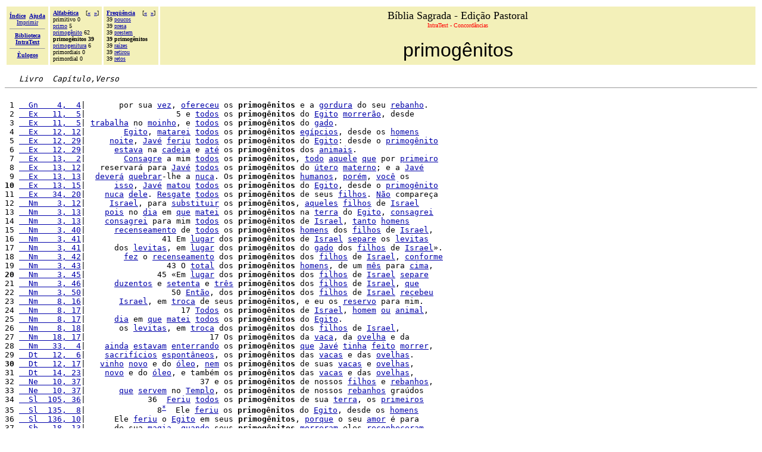

--- FILE ---
content_type: text/html
request_url: http://www.paulus.com.br/biblia-pastoral/14H.HTM
body_size: 3507
content:
<!DOCTYPE HTML PUBLIC "-//W3C//DTD HTML 4.0 Transitional//EN"><html><head><!-- &Egrave;ulogos IntraText CT - CONCORD&Acirc;NCIAS: &laquo;PRIMOG&Ecirc;NITOS&raquo; 2002 02 28, Copyright 1996-2002 --><META http-equiv="Content-Type" content="text/html; charset=iso-8859-1"><META name="ROBOTS" content="NOINDEX"><TITLE>B&iacute;blia Sagrada - Edi&ccedil;&atilde;o Pastoral - IntraText CT - CONCORD&Acirc;NCIAS: &laquo;PRIMOG&Ecirc;NITOS&raquo;</TITLE></HEAD><BODY bgcolor="#FFFFFF" TEXT="#000000" link="#0000AA" vlink="#0000AA"><BASEFONT SIZE="3"><table width="100%" border="0" cellspacing="3" cellpadding="5"><tr><td valign="middle" NOWRAP bgcolor="#F3F0B9" align="center"><font size="-2" face="Verdana"><a href="_INDEX.HTM"><b>Índice</b></a>&nbsp;&nbsp;<a href="_AIUTO.HTM"><b>Ajuda</b></a><br><a href="_AIUTO.HTM#stampa">Imprimir</a><hr size=1><a href="http://www.intratext.com"><b>Biblioteca<br>IntraText</b></a><hr size=1><a href="http://www.eulogos.net"><b>&Egrave;ulogos</b></a></font></td><td valign="top" NOWRAP bgcolor="#F3F0B9" align="left"><font size="-3" face="Verdana"><b><a href="_FA.HTM">Alfabética</a>&nbsp;&nbsp;&nbsp;&nbsp;</b>[<b><a href="1GR.HTM">&#171;</a>&nbsp;&nbsp;<a href="2CR.HTM">&#187;</a></b>]<br>primitivo 0<br><a href="68O.HTM">primo</a> 5<br><a href="1GR.HTM">primog&ecirc;nito</a> 62<br><b>primog&ecirc;nitos 39</b><br><a href="2CR.HTM">primogenitura</a> 6<br>primordiais 0<br>primordial 0<br></font></td><td valign="top" NOWRAP bgcolor="#F3F0B9" align="left"><font size="-3" face="Verdana"><b><a href="_FF.HTM">Freqüência</a>&nbsp;&nbsp;&nbsp;&nbsp;</b>[<b><a href="4TU.HTM">&#171;</a>&nbsp;&nbsp;<a href="T0.HTM">&#187;</a></b>]<br>39 <a href="2SN.HTM">poucos</a><br>39 <a href="3H7.HTM">presa</a><br>39 <a href="4TU.HTM">prestem</a><br><b>39 primog&ecirc;nitos</b><br>39 <a href="T0.HTM">ra&iacute;zes</a><br>39 <a href="1V3.HTM">retirou</a><br>39 <a href="FJC.HTM">retos</a><br></font></td><td width="90%" bgcolor="#F3F0B9" align="center" valign="top"><font size="+1">B&iacute;blia Sagrada - Edi&ccedil;&atilde;o Pastoral</font><br><font size="-2" face="Verdana" color="red">IntraText - Concordâncias</font><br><br><font size="+3" face="Arial">primog&ecirc;nitos</font></td></tr></table><pre>   <i>Livro  Capítulo,Verso</i><hr size="1">
 1 <a href="_PB.HTM#4CI">  Gn    4,  4</a>|       por sua <a href="24.HTM">vez</a>, <a href="14G.HTM">ofereceu</a> os <b>primog&ecirc;nitos</b> e a <a href="14I.HTM">gordura</a> do seu <a href="14J.HTM">rebanho</a>.
 2 <a href="_P1X.HTM#YJ3">  Ex   11,  5</a>|                   5 e <a href="3R.HTM">todos</a> os <b>primog&ecirc;nitos</b> do <a href="MW.HTM">Egito</a> <a href="11C.HTM">morrer&atilde;o</a>, desde
 3 <a href="_P1X.HTM#YJS">  Ex   11,  5</a>| <a href="45Y.HTM">trabalha</a> no <a href="4CY.HTM">moinho</a>, e <a href="3R.HTM">todos</a> os <b>primog&ecirc;nitos</b> do <a href="2TZ.HTM">gado</a>.
 4 <a href="_P1Y.HTM#YUQ">  Ex   12, 12</a>|        <a href="MW.HTM">Egito</a>, <a href="173.HTM">matarei</a> <a href="3R.HTM">todos</a> os <b>primog&ecirc;nitos</b> <a href="1L4.HTM">eg&iacute;pcios</a>, desde os <a href="6S.HTM">homens</a>
 5 <a href="_P1Y.HTM#Z7T">  Ex   12, 29</a>|     <a href="VZ.HTM">noite</a>, <a href="NJ.HTM">Jav&eacute;</a> <a href="1LP.HTM">feriu</a> <a href="3R.HTM">todos</a> os <b>primog&ecirc;nitos</b> do <a href="MW.HTM">Egito</a>: desde o <a href="1GR.HTM">primog&ecirc;nito</a>
 6 <a href="_P1Y.HTM#Z8J">  Ex   12, 29</a>|      <a href="NV.HTM">estava</a> na <a href="4EW.HTM">cadeia</a> e <a href="7D.HTM">at&eacute;</a> os <b>primog&ecirc;nitos</b> dos <a href="XP.HTM">animais</a>.
 7 <a href="_P1Z.HTM#ZMM">  Ex   13,  2</a>|        <a href="4FT.HTM">Consagre</a> a mim <a href="3R.HTM">todos</a> os <b>primog&ecirc;nitos</b>, <a href="OZ.HTM">todo</a> <a href="ZN.HTM">aquele</a> <a href="1X.HTM">que</a> por <a href="W2.HTM">primeiro</a>
 8 <a href="_P1Z.HTM#ZTL">  Ex   13, 12</a>|   reservar&aacute; para <a href="NJ.HTM">Jav&eacute;</a> <a href="3R.HTM">todos</a> os <b>primog&ecirc;nitos</b> do <a href="4FV.HTM">&uacute;tero</a> <a href="2GR.HTM">materno</a>; e a <a href="NJ.HTM">Jav&eacute;</a>
 9 <a href="_P1Z.HTM#ZUS">  Ex   13, 13</a>|  <a href="19T.HTM">dever&aacute;</a> <a href="4FN.HTM">quebrar</a>-lhe a <a href="3F6.HTM">nuca</a>. Os <b>primog&ecirc;nitos</b> <a href="3RU.HTM">humanos</a>, <a href="ND.HTM">por&eacute;m</a>, <a href="L2.HTM">voc&ecirc;</a> os
<b>10</b> <a href="_P1Z.HTM#ZW5">  Ex   13, 15</a>|      <a href="74.HTM">isso</a>, <a href="NJ.HTM">Jav&eacute;</a> <a href="155.HTM">matou</a> <a href="3R.HTM">todos</a> os <b>primog&ecirc;nitos</b> do <a href="MW.HTM">Egito</a>, desde o <a href="1GR.HTM">primog&ecirc;nito</a>
11 <a href="_P2K.HTM#1B5C">  Ex   34, 20</a>|    <a href="3F6.HTM">nuca</a> <a href="O9.HTM">dele</a>. <a href="4QW.HTM">Resgate</a> <a href="3R.HTM">todos</a> os <b>primog&ecirc;nitos</b> de seus <a href="132.HTM">filhos</a>. <a href="59.HTM">N&atilde;o</a> compare&ccedil;a
12 <a href="_P3M.HTM#1WH9">  Nm    3, 12</a>|     <a href="MP.HTM">Israel</a>, para <a href="5ZH.HTM">substituir</a> os <b>primog&ecirc;nitos</b>, <a href="1K4.HTM">aqueles</a> <a href="132.HTM">filhos</a> de <a href="MP.HTM">Israel</a>
13 <a href="_P3M.HTM#1WI2">  Nm    3, 13</a>|    <a href="RW.HTM">pois</a> no <a href="1M.HTM">dia</a> em <a href="1X.HTM">que</a> <a href="6JK.HTM">matei</a> os <b>primog&ecirc;nitos</b> na <a href="K9.HTM">terra</a> do <a href="MW.HTM">Egito</a>, <a href="6JL.HTM">consagrei</a>
14 <a href="_P3M.HTM#1WIC">  Nm    3, 13</a>|    <a href="6JL.HTM">consagrei</a> para mim <a href="3R.HTM">todos</a> os <b>primog&ecirc;nitos</b> de <a href="MP.HTM">Israel</a>, <a href="FC.HTM">tanto</a> <a href="6S.HTM">homens</a>
15 <a href="_P3M.HTM#1WWM">  Nm    3, 40</a>|      <a href="536.HTM">recenseamento</a> de <a href="3R.HTM">todos</a> os <b>primog&ecirc;nitos</b> <a href="6S.HTM">homens</a> dos <a href="132.HTM">filhos</a> de <a href="MP.HTM">Israel</a>,
16 <a href="_P3M.HTM#1WX4">  Nm    3, 41</a>|                41 Em <a href="1D.HTM">lugar</a> dos <b>primog&ecirc;nitos</b> de <a href="MP.HTM">Israel</a> <a href="1MI.HTM">separe</a> os <a href="47F.HTM">levitas</a>
17 <a href="_P3M.HTM#1WXL">  Nm    3, 41</a>|      dos <a href="47F.HTM">levitas</a>, em <a href="1D.HTM">lugar</a> dos <b>primog&ecirc;nitos</b> do <a href="2TZ.HTM">gado</a> dos <a href="132.HTM">filhos</a> de <a href="MP.HTM">Israel</a>&raquo;.
18 <a href="_P3M.HTM#1WXY">  Nm    3, 42</a>|        <a href="E0.HTM">fez</a> o <a href="536.HTM">recenseamento</a> dos <b>primog&ecirc;nitos</b> dos <a href="132.HTM">filhos</a> de <a href="MP.HTM">Israel</a>, <a href="I6.HTM">conforme</a>
19 <a href="_P3M.HTM#1WYC">  Nm    3, 43</a>|                 43 O <a href="3C7.HTM">total</a> dos <b>primog&ecirc;nitos</b> <a href="6S.HTM">homens</a>, de um <a href="1B8.HTM">m&ecirc;s</a> para <a href="23V.HTM">cima</a>,
<b>20</b> <a href="_P3M.HTM#1WZ3">  Nm    3, 45</a>|               45 &laquo;Em <a href="1D.HTM">lugar</a> dos <b>primog&ecirc;nitos</b> dos <a href="132.HTM">filhos</a> de <a href="MP.HTM">Israel</a> <a href="1MI.HTM">separe</a>
21 <a href="_P3M.HTM#1X03">  Nm    3, 46</a>|      <a href="1J8.HTM">duzentos</a> e <a href="178.HTM">setenta</a> e <a href="19E.HTM">tr&ecirc;s</a> <b>primog&ecirc;nitos</b> dos <a href="132.HTM">filhos</a> de <a href="MP.HTM">Israel</a>, <a href="1X.HTM">que</a>
22 <a href="_P3M.HTM#1X1V">  Nm    3, 50</a>|                  50 <a href="ML.HTM">Ent&atilde;o</a>, dos <b>primog&ecirc;nitos</b> dos <a href="132.HTM">filhos</a> de <a href="MP.HTM">Israel</a> <a href="1J1.HTM">recebeu</a>
23 <a href="_P3R.HTM#20NI">  Nm    8, 16</a>|       <a href="MP.HTM">Israel</a>, em <a href="2IP.HTM">troca</a> de seus <b>primog&ecirc;nitos</b>, e eu os <a href="6NI.HTM">reservo</a> para mim.
24 <a href="_P3R.HTM#20NS">  Nm    8, 17</a>|                    17 <a href="3R.HTM">Todos</a> os <b>primog&ecirc;nitos</b> de <a href="MP.HTM">Israel</a>, <a href="KT.HTM">homem</a> <a href="5E.HTM">ou</a> <a href="1DS.HTM">animal</a>,
25 <a href="_P3R.HTM#20OE">  Nm    8, 17</a>|      <a href="1M.HTM">dia</a> em <a href="1X.HTM">que</a> <a href="6JK.HTM">matei</a> <a href="3R.HTM">todos</a> os <b>primog&ecirc;nitos</b> do <a href="MW.HTM">Egito</a>.
26 <a href="_P3R.HTM#20OT">  Nm    8, 18</a>|       os <a href="47F.HTM">levitas</a>, em <a href="2IP.HTM">troca</a> dos <b>primog&ecirc;nitos</b> dos <a href="132.HTM">filhos</a> de <a href="MP.HTM">Israel</a>,
27 <a href="_P41.HTM#26B6">  Nm   18, 17</a>|                          17 Os <b>primog&ecirc;nitos</b> da <a href="65V.HTM">vaca</a>, da <a href="4R2.HTM">ovelha</a> e da
28 <a href="_P4G.HTM#2EP1">  Nm   33,  4</a>|    <a href="YI.HTM">ainda</a> <a href="10Y.HTM">estavam</a> <a href="78L.HTM">enterrando</a> os <b>primog&ecirc;nitos</b> <a href="1X.HTM">que</a> <a href="NJ.HTM">Jav&eacute;</a> <a href="YN.HTM">tinha</a> <a href="RH.HTM">feito</a> <a href="11B.HTM">morrer</a>,
29 <a href="_P4W.HTM#2O73">  Dt   12,  6</a>|    <a href="3AQ.HTM">sacrif&iacute;cios</a> <a href="7G2.HTM">espont&acirc;neos</a>, os <b>primog&ecirc;nitos</b> das <a href="28C.HTM">vacas</a> e das <a href="14B.HTM">ovelhas</a>.
<b>30</b> <a href="_P4W.HTM#2OFQ">  Dt   12, 17</a>|   <a href="1EO.HTM">vinho</a> <a href="6W.HTM">novo</a> e do <a href="2HK.HTM">&oacute;leo</a>, <a href="5N.HTM">nem</a> os <b>primog&ecirc;nitos</b> de suas <a href="28C.HTM">vacas</a> e <a href="14B.HTM">ovelhas</a>,
31 <a href="_P4Y.HTM#2PIS">  Dt   14, 23</a>|    <a href="6W.HTM">novo</a> e do <a href="2HK.HTM">&oacute;leo</a>, e tamb&eacute;m os <b>primog&ecirc;nitos</b> das <a href="28C.HTM">vacas</a> e das <a href="14B.HTM">ovelhas</a>,
32 <a href="_PCA.HTM#6T0C">  Ne   10, 37</a>|                        37 e os <b>primog&ecirc;nitos</b> de nossos <a href="132.HTM">filhos</a> e <a href="1M3.HTM">rebanhos</a>,
33 <a href="_PCA.HTM#6T0X">  Ne   10, 37</a>|       <a href="1X.HTM">que</a> <a href="R8.HTM">servem</a> no <a href="6EH.HTM">Templo</a>, os <b>primog&ecirc;nitos</b> de nossos <a href="1M3.HTM">rebanhos</a> gra&uacute;dos
34 <a href="_PIO.HTM#99BE">  Sl  105, 36</a>|             36  <a href="1LP.HTM">Feriu</a> <a href="3R.HTM">todos</a> os <b>primog&ecirc;nitos</b> de sua <a href="K9.HTM">terra</a>, os <a href="OQ.HTM">primeiros</a>
35 <a href="_PJI.HTM#9FF0">  Sl  135,  8</a>|               8<sup><a href="_PJI.HTM#$19I">*</a></sup>  Ele <a href="1LP.HTM">feriu</a> os <b>primog&ecirc;nitos</b> do <a href="MW.HTM">Egito</a>, desde os <a href="6S.HTM">homens</a>
36 <a href="_PJJ.HTM#9FNS">  Sl  136, 10</a>|      Ele <a href="1LP.HTM">feriu</a> o <a href="MW.HTM">Egito</a> em seus <b>primog&ecirc;nitos</b>, <a href="NU.HTM">porque</a> o seu <a href="26U.HTM">amor</a> &eacute; para
37 <a href="_PLY.HTM#A79H">  Sb   18, 13</a>|      de sua <a href="4S6.HTM">magia</a>, <a href="CR.HTM">quando</a> seus <b>primog&ecirc;nitos</b> <a href="3B6.HTM">morreram</a> eles <a href="356.HTM">reconheceram</a>
38 <a href="_P11O.HTM#HXJ8">  Hb   11, 28</a>|    <a href="4EM.HTM">exterminador</a> <a href="59.HTM">n&atilde;o</a> <a href="CPY.HTM">matasse</a> os <b>primog&ecirc;nitos</b> de <a href="MP.HTM">Israel</a>.&#126;
39 <a href="_P11P.HTM#HY5K">  Hb   12, 23</a>|         23 e da <a href="2GV.HTM">assembl&eacute;ia</a> dos <b>primog&ecirc;nitos</b>, <a href="1X.HTM">que</a> <a href="HW.HTM">t&ecirc;m</a> o <a href="NK.HTM">nome</a> <a href="C8C.HTM">inscrito</a>
</pre><p><center><hr size="1"><font face="Arial"size="1"><A HREF="http://www.intratext.com" target="_blank">IntraText&reg;</a> (V7n) &copy; 1996-2002 <A HREF="http://www.eulogos.net" target="_blank">&Egrave;ulogos</a><br>Copyright  <a href="http://www.eulogos.net">&Egrave;ulogos</a> /  <a href="http://www.paulus.com.br">Paulus</a> &copy;  2002</font></CENTER><script defer src="https://static.cloudflareinsights.com/beacon.min.js/vcd15cbe7772f49c399c6a5babf22c1241717689176015" integrity="sha512-ZpsOmlRQV6y907TI0dKBHq9Md29nnaEIPlkf84rnaERnq6zvWvPUqr2ft8M1aS28oN72PdrCzSjY4U6VaAw1EQ==" data-cf-beacon='{"version":"2024.11.0","token":"49399b8bb71e461690687efd7cb682df","r":1,"server_timing":{"name":{"cfCacheStatus":true,"cfEdge":true,"cfExtPri":true,"cfL4":true,"cfOrigin":true,"cfSpeedBrain":true},"location_startswith":null}}' crossorigin="anonymous"></script>
</BODY></HTML>